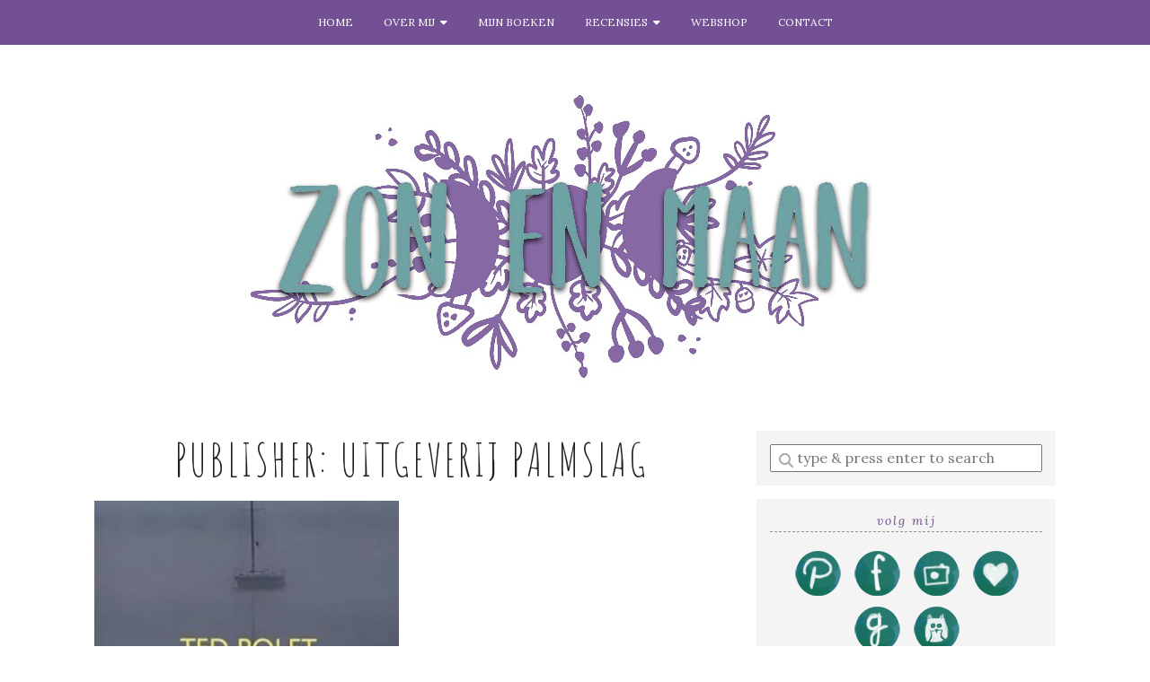

--- FILE ---
content_type: text/html; charset=UTF-8
request_url: https://zonenmaan.net/reviews/publishers/uitgeverij-palmslag/
body_size: 14636
content:
<!doctype html>

<html dir="ltr" lang="nl-NL" prefix="og: https://ogp.me/ns#" class="no-js">

<head>
	<meta charset="utf-8">
	<meta http-equiv="X-UA-Compatible" content="IE=edge,chrome=1">

	<meta name="viewport" content="width=device-width">

	<link rel="pingback" href="https://zonenmaan.net/xmlrpc.php">

	<!-- wordpress head functions -->
	
		<!-- All in One SEO 4.9.1.1 - aioseo.com -->
	<meta name="robots" content="max-image-preview:large" />
	<link rel="canonical" href="https://zonenmaan.net/reviews/publishers/uitgeverij-palmslag/" />
	<meta name="generator" content="All in One SEO (AIOSEO) 4.9.1.1" />
		<script type="application/ld+json" class="aioseo-schema">
			{"@context":"https:\/\/schema.org","@graph":[{"@type":"BreadcrumbList","@id":"https:\/\/zonenmaan.net\/reviews\/publishers\/uitgeverij-palmslag\/#breadcrumblist","itemListElement":[{"@type":"ListItem","@id":"https:\/\/zonenmaan.net#listItem","position":1,"name":"Home","item":"https:\/\/zonenmaan.net","nextItem":{"@type":"ListItem","@id":"https:\/\/zonenmaan.net\/reviews\/publishers\/uitgeverij-palmslag\/#listItem","name":"Uitgeverij Palmslag"}},{"@type":"ListItem","@id":"https:\/\/zonenmaan.net\/reviews\/publishers\/uitgeverij-palmslag\/#listItem","position":2,"name":"Uitgeverij Palmslag","previousItem":{"@type":"ListItem","@id":"https:\/\/zonenmaan.net#listItem","name":"Home"}}]},{"@type":"CollectionPage","@id":"https:\/\/zonenmaan.net\/reviews\/publishers\/uitgeverij-palmslag\/#collectionpage","url":"https:\/\/zonenmaan.net\/reviews\/publishers\/uitgeverij-palmslag\/","name":"Uitgeverij Palmslag - Zon en Maan","inLanguage":"nl-NL","isPartOf":{"@id":"https:\/\/zonenmaan.net\/#website"},"breadcrumb":{"@id":"https:\/\/zonenmaan.net\/reviews\/publishers\/uitgeverij-palmslag\/#breadcrumblist"}},{"@type":"Organization","@id":"https:\/\/zonenmaan.net\/#organization","name":"Zon en Maan","description":"Boeken, illustraties en een beetje magie","url":"https:\/\/zonenmaan.net\/"},{"@type":"WebSite","@id":"https:\/\/zonenmaan.net\/#website","url":"https:\/\/zonenmaan.net\/","name":"Zon en Maan","description":"Boeken, illustraties en een beetje magie","inLanguage":"nl-NL","publisher":{"@id":"https:\/\/zonenmaan.net\/#organization"}}]}
		</script>
		<!-- All in One SEO -->

<script id="cookieyes" type="text/javascript" src="https://cdn-cookieyes.com/client_data/a9dc7766412cad1305f3e32e/script.js"></script>
	<!-- This site is optimized with the Yoast SEO plugin v26.7 - https://yoast.com/wordpress/plugins/seo/ -->
	<title>Uitgeverij Palmslag - Zon en Maan</title>
	<link rel="canonical" href="https://zonenmaan.net/reviews/publishers/uitgeverij-palmslag/" />
	<meta property="og:locale" content="nl_NL" />
	<meta property="og:type" content="article" />
	<meta property="og:title" content="Uitgeverij Palmslag Archieven - Zon en Maan" />
	<meta property="og:url" content="https://zonenmaan.net/reviews/publishers/uitgeverij-palmslag/" />
	<meta property="og:site_name" content="Zon en Maan" />
	<meta name="twitter:card" content="summary_large_image" />
	<meta name="twitter:site" content="@Zonenmaan" />
	<script type="application/ld+json" class="yoast-schema-graph">{"@context":"https://schema.org","@graph":[{"@type":"CollectionPage","@id":"https://zonenmaan.net/reviews/publishers/uitgeverij-palmslag/","url":"https://zonenmaan.net/reviews/publishers/uitgeverij-palmslag/","name":"Uitgeverij Palmslag Archieven - Zon en Maan","isPartOf":{"@id":"https://zonenmaan.net/#website"},"breadcrumb":{"@id":"https://zonenmaan.net/reviews/publishers/uitgeverij-palmslag/#breadcrumb"},"inLanguage":"nl-NL"},{"@type":"BreadcrumbList","@id":"https://zonenmaan.net/reviews/publishers/uitgeverij-palmslag/#breadcrumb","itemListElement":[{"@type":"ListItem","position":1,"name":"Home","item":"https://zonenmaan.net/"},{"@type":"ListItem","position":2,"name":"Uitgeverij Palmslag"}]},{"@type":"WebSite","@id":"https://zonenmaan.net/#website","url":"https://zonenmaan.net/","name":"Zon en Maan","description":"Boeken, illustraties en een beetje magie","potentialAction":[{"@type":"SearchAction","target":{"@type":"EntryPoint","urlTemplate":"https://zonenmaan.net/?s={search_term_string}"},"query-input":{"@type":"PropertyValueSpecification","valueRequired":true,"valueName":"search_term_string"}}],"inLanguage":"nl-NL"}]}</script>
	<!-- / Yoast SEO plugin. -->


<link rel='dns-prefetch' href='//secure.gravatar.com' />
<link rel='dns-prefetch' href='//fonts.googleapis.com' />
<link rel='dns-prefetch' href='//use.fontawesome.com' />
<link rel='dns-prefetch' href='//v0.wordpress.com' />
<link rel='preconnect' href='//i0.wp.com' />
<link rel='preconnect' href='//c0.wp.com' />
<link rel="alternate" type="application/rss+xml" title="Zon en Maan &raquo; feed" href="https://zonenmaan.net/feed/" />
<link rel="alternate" type="application/rss+xml" title="Zon en Maan &raquo; reacties feed" href="https://zonenmaan.net/comments/feed/" />
<link rel="alternate" type="application/rss+xml" title="Zon en Maan &raquo; Uitgeverij Palmslag Publisher feed" href="https://zonenmaan.net/reviews/publishers/uitgeverij-palmslag/feed/" />
		<!-- This site uses the Google Analytics by ExactMetrics plugin v8.11.1 - Using Analytics tracking - https://www.exactmetrics.com/ -->
		<!-- Opmerking: ExactMetrics is momenteel niet geconfigureerd op deze site. De site eigenaar moet authenticeren met Google Analytics in de ExactMetrics instellingen scherm. -->
					<!-- No tracking code set -->
				<!-- / Google Analytics by ExactMetrics -->
				<!-- This site uses the Google Analytics by MonsterInsights plugin v9.11.1 - Using Analytics tracking - https://www.monsterinsights.com/ -->
							<script src="//www.googletagmanager.com/gtag/js?id=G-5K8XYVG7C2"  data-cfasync="false" data-wpfc-render="false" type="text/javascript" async></script>
			<script data-cfasync="false" data-wpfc-render="false" type="text/javascript">
				var mi_version = '9.11.1';
				var mi_track_user = true;
				var mi_no_track_reason = '';
								var MonsterInsightsDefaultLocations = {"page_location":"https:\/\/zonenmaan.net\/reviews\/publishers\/uitgeverij-palmslag\/"};
								if ( typeof MonsterInsightsPrivacyGuardFilter === 'function' ) {
					var MonsterInsightsLocations = (typeof MonsterInsightsExcludeQuery === 'object') ? MonsterInsightsPrivacyGuardFilter( MonsterInsightsExcludeQuery ) : MonsterInsightsPrivacyGuardFilter( MonsterInsightsDefaultLocations );
				} else {
					var MonsterInsightsLocations = (typeof MonsterInsightsExcludeQuery === 'object') ? MonsterInsightsExcludeQuery : MonsterInsightsDefaultLocations;
				}

								var disableStrs = [
										'ga-disable-G-5K8XYVG7C2',
									];

				/* Function to detect opted out users */
				function __gtagTrackerIsOptedOut() {
					for (var index = 0; index < disableStrs.length; index++) {
						if (document.cookie.indexOf(disableStrs[index] + '=true') > -1) {
							return true;
						}
					}

					return false;
				}

				/* Disable tracking if the opt-out cookie exists. */
				if (__gtagTrackerIsOptedOut()) {
					for (var index = 0; index < disableStrs.length; index++) {
						window[disableStrs[index]] = true;
					}
				}

				/* Opt-out function */
				function __gtagTrackerOptout() {
					for (var index = 0; index < disableStrs.length; index++) {
						document.cookie = disableStrs[index] + '=true; expires=Thu, 31 Dec 2099 23:59:59 UTC; path=/';
						window[disableStrs[index]] = true;
					}
				}

				if ('undefined' === typeof gaOptout) {
					function gaOptout() {
						__gtagTrackerOptout();
					}
				}
								window.dataLayer = window.dataLayer || [];

				window.MonsterInsightsDualTracker = {
					helpers: {},
					trackers: {},
				};
				if (mi_track_user) {
					function __gtagDataLayer() {
						dataLayer.push(arguments);
					}

					function __gtagTracker(type, name, parameters) {
						if (!parameters) {
							parameters = {};
						}

						if (parameters.send_to) {
							__gtagDataLayer.apply(null, arguments);
							return;
						}

						if (type === 'event') {
														parameters.send_to = monsterinsights_frontend.v4_id;
							var hookName = name;
							if (typeof parameters['event_category'] !== 'undefined') {
								hookName = parameters['event_category'] + ':' + name;
							}

							if (typeof MonsterInsightsDualTracker.trackers[hookName] !== 'undefined') {
								MonsterInsightsDualTracker.trackers[hookName](parameters);
							} else {
								__gtagDataLayer('event', name, parameters);
							}
							
						} else {
							__gtagDataLayer.apply(null, arguments);
						}
					}

					__gtagTracker('js', new Date());
					__gtagTracker('set', {
						'developer_id.dZGIzZG': true,
											});
					if ( MonsterInsightsLocations.page_location ) {
						__gtagTracker('set', MonsterInsightsLocations);
					}
										__gtagTracker('config', 'G-5K8XYVG7C2', {"forceSSL":"true","link_attribution":"true"} );
										window.gtag = __gtagTracker;										(function () {
						/* https://developers.google.com/analytics/devguides/collection/analyticsjs/ */
						/* ga and __gaTracker compatibility shim. */
						var noopfn = function () {
							return null;
						};
						var newtracker = function () {
							return new Tracker();
						};
						var Tracker = function () {
							return null;
						};
						var p = Tracker.prototype;
						p.get = noopfn;
						p.set = noopfn;
						p.send = function () {
							var args = Array.prototype.slice.call(arguments);
							args.unshift('send');
							__gaTracker.apply(null, args);
						};
						var __gaTracker = function () {
							var len = arguments.length;
							if (len === 0) {
								return;
							}
							var f = arguments[len - 1];
							if (typeof f !== 'object' || f === null || typeof f.hitCallback !== 'function') {
								if ('send' === arguments[0]) {
									var hitConverted, hitObject = false, action;
									if ('event' === arguments[1]) {
										if ('undefined' !== typeof arguments[3]) {
											hitObject = {
												'eventAction': arguments[3],
												'eventCategory': arguments[2],
												'eventLabel': arguments[4],
												'value': arguments[5] ? arguments[5] : 1,
											}
										}
									}
									if ('pageview' === arguments[1]) {
										if ('undefined' !== typeof arguments[2]) {
											hitObject = {
												'eventAction': 'page_view',
												'page_path': arguments[2],
											}
										}
									}
									if (typeof arguments[2] === 'object') {
										hitObject = arguments[2];
									}
									if (typeof arguments[5] === 'object') {
										Object.assign(hitObject, arguments[5]);
									}
									if ('undefined' !== typeof arguments[1].hitType) {
										hitObject = arguments[1];
										if ('pageview' === hitObject.hitType) {
											hitObject.eventAction = 'page_view';
										}
									}
									if (hitObject) {
										action = 'timing' === arguments[1].hitType ? 'timing_complete' : hitObject.eventAction;
										hitConverted = mapArgs(hitObject);
										__gtagTracker('event', action, hitConverted);
									}
								}
								return;
							}

							function mapArgs(args) {
								var arg, hit = {};
								var gaMap = {
									'eventCategory': 'event_category',
									'eventAction': 'event_action',
									'eventLabel': 'event_label',
									'eventValue': 'event_value',
									'nonInteraction': 'non_interaction',
									'timingCategory': 'event_category',
									'timingVar': 'name',
									'timingValue': 'value',
									'timingLabel': 'event_label',
									'page': 'page_path',
									'location': 'page_location',
									'title': 'page_title',
									'referrer' : 'page_referrer',
								};
								for (arg in args) {
																		if (!(!args.hasOwnProperty(arg) || !gaMap.hasOwnProperty(arg))) {
										hit[gaMap[arg]] = args[arg];
									} else {
										hit[arg] = args[arg];
									}
								}
								return hit;
							}

							try {
								f.hitCallback();
							} catch (ex) {
							}
						};
						__gaTracker.create = newtracker;
						__gaTracker.getByName = newtracker;
						__gaTracker.getAll = function () {
							return [];
						};
						__gaTracker.remove = noopfn;
						__gaTracker.loaded = true;
						window['__gaTracker'] = __gaTracker;
					})();
									} else {
										console.log("");
					(function () {
						function __gtagTracker() {
							return null;
						}

						window['__gtagTracker'] = __gtagTracker;
						window['gtag'] = __gtagTracker;
					})();
									}
			</script>
							<!-- / Google Analytics by MonsterInsights -->
		<style id='wp-img-auto-sizes-contain-inline-css' type='text/css'>
img:is([sizes=auto i],[sizes^="auto," i]){contain-intrinsic-size:3000px 1500px}
/*# sourceURL=wp-img-auto-sizes-contain-inline-css */
</style>
<style id='wp-emoji-styles-inline-css' type='text/css'>

	img.wp-smiley, img.emoji {
		display: inline !important;
		border: none !important;
		box-shadow: none !important;
		height: 1em !important;
		width: 1em !important;
		margin: 0 0.07em !important;
		vertical-align: -0.1em !important;
		background: none !important;
		padding: 0 !important;
	}
/*# sourceURL=wp-emoji-styles-inline-css */
</style>
<style id='wp-block-library-inline-css' type='text/css'>
:root{--wp-block-synced-color:#7a00df;--wp-block-synced-color--rgb:122,0,223;--wp-bound-block-color:var(--wp-block-synced-color);--wp-editor-canvas-background:#ddd;--wp-admin-theme-color:#007cba;--wp-admin-theme-color--rgb:0,124,186;--wp-admin-theme-color-darker-10:#006ba1;--wp-admin-theme-color-darker-10--rgb:0,107,160.5;--wp-admin-theme-color-darker-20:#005a87;--wp-admin-theme-color-darker-20--rgb:0,90,135;--wp-admin-border-width-focus:2px}@media (min-resolution:192dpi){:root{--wp-admin-border-width-focus:1.5px}}.wp-element-button{cursor:pointer}:root .has-very-light-gray-background-color{background-color:#eee}:root .has-very-dark-gray-background-color{background-color:#313131}:root .has-very-light-gray-color{color:#eee}:root .has-very-dark-gray-color{color:#313131}:root .has-vivid-green-cyan-to-vivid-cyan-blue-gradient-background{background:linear-gradient(135deg,#00d084,#0693e3)}:root .has-purple-crush-gradient-background{background:linear-gradient(135deg,#34e2e4,#4721fb 50%,#ab1dfe)}:root .has-hazy-dawn-gradient-background{background:linear-gradient(135deg,#faaca8,#dad0ec)}:root .has-subdued-olive-gradient-background{background:linear-gradient(135deg,#fafae1,#67a671)}:root .has-atomic-cream-gradient-background{background:linear-gradient(135deg,#fdd79a,#004a59)}:root .has-nightshade-gradient-background{background:linear-gradient(135deg,#330968,#31cdcf)}:root .has-midnight-gradient-background{background:linear-gradient(135deg,#020381,#2874fc)}:root{--wp--preset--font-size--normal:16px;--wp--preset--font-size--huge:42px}.has-regular-font-size{font-size:1em}.has-larger-font-size{font-size:2.625em}.has-normal-font-size{font-size:var(--wp--preset--font-size--normal)}.has-huge-font-size{font-size:var(--wp--preset--font-size--huge)}.has-text-align-center{text-align:center}.has-text-align-left{text-align:left}.has-text-align-right{text-align:right}.has-fit-text{white-space:nowrap!important}#end-resizable-editor-section{display:none}.aligncenter{clear:both}.items-justified-left{justify-content:flex-start}.items-justified-center{justify-content:center}.items-justified-right{justify-content:flex-end}.items-justified-space-between{justify-content:space-between}.screen-reader-text{border:0;clip-path:inset(50%);height:1px;margin:-1px;overflow:hidden;padding:0;position:absolute;width:1px;word-wrap:normal!important}.screen-reader-text:focus{background-color:#ddd;clip-path:none;color:#444;display:block;font-size:1em;height:auto;left:5px;line-height:normal;padding:15px 23px 14px;text-decoration:none;top:5px;width:auto;z-index:100000}html :where(.has-border-color){border-style:solid}html :where([style*=border-top-color]){border-top-style:solid}html :where([style*=border-right-color]){border-right-style:solid}html :where([style*=border-bottom-color]){border-bottom-style:solid}html :where([style*=border-left-color]){border-left-style:solid}html :where([style*=border-width]){border-style:solid}html :where([style*=border-top-width]){border-top-style:solid}html :where([style*=border-right-width]){border-right-style:solid}html :where([style*=border-bottom-width]){border-bottom-style:solid}html :where([style*=border-left-width]){border-left-style:solid}html :where(img[class*=wp-image-]){height:auto;max-width:100%}:where(figure){margin:0 0 1em}html :where(.is-position-sticky){--wp-admin--admin-bar--position-offset:var(--wp-admin--admin-bar--height,0px)}@media screen and (max-width:600px){html :where(.is-position-sticky){--wp-admin--admin-bar--position-offset:0px}}

/*# sourceURL=wp-block-library-inline-css */
</style><style id='wp-block-paragraph-inline-css' type='text/css'>
.is-small-text{font-size:.875em}.is-regular-text{font-size:1em}.is-large-text{font-size:2.25em}.is-larger-text{font-size:3em}.has-drop-cap:not(:focus):first-letter{float:left;font-size:8.4em;font-style:normal;font-weight:100;line-height:.68;margin:.05em .1em 0 0;text-transform:uppercase}body.rtl .has-drop-cap:not(:focus):first-letter{float:none;margin-left:.1em}p.has-drop-cap.has-background{overflow:hidden}:root :where(p.has-background){padding:1.25em 2.375em}:where(p.has-text-color:not(.has-link-color)) a{color:inherit}p.has-text-align-left[style*="writing-mode:vertical-lr"],p.has-text-align-right[style*="writing-mode:vertical-rl"]{rotate:180deg}
/*# sourceURL=https://c0.wp.com/c/6.9/wp-includes/blocks/paragraph/style.min.css */
</style>
<style id='global-styles-inline-css' type='text/css'>
:root{--wp--preset--aspect-ratio--square: 1;--wp--preset--aspect-ratio--4-3: 4/3;--wp--preset--aspect-ratio--3-4: 3/4;--wp--preset--aspect-ratio--3-2: 3/2;--wp--preset--aspect-ratio--2-3: 2/3;--wp--preset--aspect-ratio--16-9: 16/9;--wp--preset--aspect-ratio--9-16: 9/16;--wp--preset--color--black: #000000;--wp--preset--color--cyan-bluish-gray: #abb8c3;--wp--preset--color--white: #ffffff;--wp--preset--color--pale-pink: #f78da7;--wp--preset--color--vivid-red: #cf2e2e;--wp--preset--color--luminous-vivid-orange: #ff6900;--wp--preset--color--luminous-vivid-amber: #fcb900;--wp--preset--color--light-green-cyan: #7bdcb5;--wp--preset--color--vivid-green-cyan: #00d084;--wp--preset--color--pale-cyan-blue: #8ed1fc;--wp--preset--color--vivid-cyan-blue: #0693e3;--wp--preset--color--vivid-purple: #9b51e0;--wp--preset--gradient--vivid-cyan-blue-to-vivid-purple: linear-gradient(135deg,rgb(6,147,227) 0%,rgb(155,81,224) 100%);--wp--preset--gradient--light-green-cyan-to-vivid-green-cyan: linear-gradient(135deg,rgb(122,220,180) 0%,rgb(0,208,130) 100%);--wp--preset--gradient--luminous-vivid-amber-to-luminous-vivid-orange: linear-gradient(135deg,rgb(252,185,0) 0%,rgb(255,105,0) 100%);--wp--preset--gradient--luminous-vivid-orange-to-vivid-red: linear-gradient(135deg,rgb(255,105,0) 0%,rgb(207,46,46) 100%);--wp--preset--gradient--very-light-gray-to-cyan-bluish-gray: linear-gradient(135deg,rgb(238,238,238) 0%,rgb(169,184,195) 100%);--wp--preset--gradient--cool-to-warm-spectrum: linear-gradient(135deg,rgb(74,234,220) 0%,rgb(151,120,209) 20%,rgb(207,42,186) 40%,rgb(238,44,130) 60%,rgb(251,105,98) 80%,rgb(254,248,76) 100%);--wp--preset--gradient--blush-light-purple: linear-gradient(135deg,rgb(255,206,236) 0%,rgb(152,150,240) 100%);--wp--preset--gradient--blush-bordeaux: linear-gradient(135deg,rgb(254,205,165) 0%,rgb(254,45,45) 50%,rgb(107,0,62) 100%);--wp--preset--gradient--luminous-dusk: linear-gradient(135deg,rgb(255,203,112) 0%,rgb(199,81,192) 50%,rgb(65,88,208) 100%);--wp--preset--gradient--pale-ocean: linear-gradient(135deg,rgb(255,245,203) 0%,rgb(182,227,212) 50%,rgb(51,167,181) 100%);--wp--preset--gradient--electric-grass: linear-gradient(135deg,rgb(202,248,128) 0%,rgb(113,206,126) 100%);--wp--preset--gradient--midnight: linear-gradient(135deg,rgb(2,3,129) 0%,rgb(40,116,252) 100%);--wp--preset--font-size--small: 13px;--wp--preset--font-size--medium: 20px;--wp--preset--font-size--large: 36px;--wp--preset--font-size--x-large: 42px;--wp--preset--spacing--20: 0.44rem;--wp--preset--spacing--30: 0.67rem;--wp--preset--spacing--40: 1rem;--wp--preset--spacing--50: 1.5rem;--wp--preset--spacing--60: 2.25rem;--wp--preset--spacing--70: 3.38rem;--wp--preset--spacing--80: 5.06rem;--wp--preset--shadow--natural: 6px 6px 9px rgba(0, 0, 0, 0.2);--wp--preset--shadow--deep: 12px 12px 50px rgba(0, 0, 0, 0.4);--wp--preset--shadow--sharp: 6px 6px 0px rgba(0, 0, 0, 0.2);--wp--preset--shadow--outlined: 6px 6px 0px -3px rgb(255, 255, 255), 6px 6px rgb(0, 0, 0);--wp--preset--shadow--crisp: 6px 6px 0px rgb(0, 0, 0);}:where(.is-layout-flex){gap: 0.5em;}:where(.is-layout-grid){gap: 0.5em;}body .is-layout-flex{display: flex;}.is-layout-flex{flex-wrap: wrap;align-items: center;}.is-layout-flex > :is(*, div){margin: 0;}body .is-layout-grid{display: grid;}.is-layout-grid > :is(*, div){margin: 0;}:where(.wp-block-columns.is-layout-flex){gap: 2em;}:where(.wp-block-columns.is-layout-grid){gap: 2em;}:where(.wp-block-post-template.is-layout-flex){gap: 1.25em;}:where(.wp-block-post-template.is-layout-grid){gap: 1.25em;}.has-black-color{color: var(--wp--preset--color--black) !important;}.has-cyan-bluish-gray-color{color: var(--wp--preset--color--cyan-bluish-gray) !important;}.has-white-color{color: var(--wp--preset--color--white) !important;}.has-pale-pink-color{color: var(--wp--preset--color--pale-pink) !important;}.has-vivid-red-color{color: var(--wp--preset--color--vivid-red) !important;}.has-luminous-vivid-orange-color{color: var(--wp--preset--color--luminous-vivid-orange) !important;}.has-luminous-vivid-amber-color{color: var(--wp--preset--color--luminous-vivid-amber) !important;}.has-light-green-cyan-color{color: var(--wp--preset--color--light-green-cyan) !important;}.has-vivid-green-cyan-color{color: var(--wp--preset--color--vivid-green-cyan) !important;}.has-pale-cyan-blue-color{color: var(--wp--preset--color--pale-cyan-blue) !important;}.has-vivid-cyan-blue-color{color: var(--wp--preset--color--vivid-cyan-blue) !important;}.has-vivid-purple-color{color: var(--wp--preset--color--vivid-purple) !important;}.has-black-background-color{background-color: var(--wp--preset--color--black) !important;}.has-cyan-bluish-gray-background-color{background-color: var(--wp--preset--color--cyan-bluish-gray) !important;}.has-white-background-color{background-color: var(--wp--preset--color--white) !important;}.has-pale-pink-background-color{background-color: var(--wp--preset--color--pale-pink) !important;}.has-vivid-red-background-color{background-color: var(--wp--preset--color--vivid-red) !important;}.has-luminous-vivid-orange-background-color{background-color: var(--wp--preset--color--luminous-vivid-orange) !important;}.has-luminous-vivid-amber-background-color{background-color: var(--wp--preset--color--luminous-vivid-amber) !important;}.has-light-green-cyan-background-color{background-color: var(--wp--preset--color--light-green-cyan) !important;}.has-vivid-green-cyan-background-color{background-color: var(--wp--preset--color--vivid-green-cyan) !important;}.has-pale-cyan-blue-background-color{background-color: var(--wp--preset--color--pale-cyan-blue) !important;}.has-vivid-cyan-blue-background-color{background-color: var(--wp--preset--color--vivid-cyan-blue) !important;}.has-vivid-purple-background-color{background-color: var(--wp--preset--color--vivid-purple) !important;}.has-black-border-color{border-color: var(--wp--preset--color--black) !important;}.has-cyan-bluish-gray-border-color{border-color: var(--wp--preset--color--cyan-bluish-gray) !important;}.has-white-border-color{border-color: var(--wp--preset--color--white) !important;}.has-pale-pink-border-color{border-color: var(--wp--preset--color--pale-pink) !important;}.has-vivid-red-border-color{border-color: var(--wp--preset--color--vivid-red) !important;}.has-luminous-vivid-orange-border-color{border-color: var(--wp--preset--color--luminous-vivid-orange) !important;}.has-luminous-vivid-amber-border-color{border-color: var(--wp--preset--color--luminous-vivid-amber) !important;}.has-light-green-cyan-border-color{border-color: var(--wp--preset--color--light-green-cyan) !important;}.has-vivid-green-cyan-border-color{border-color: var(--wp--preset--color--vivid-green-cyan) !important;}.has-pale-cyan-blue-border-color{border-color: var(--wp--preset--color--pale-cyan-blue) !important;}.has-vivid-cyan-blue-border-color{border-color: var(--wp--preset--color--vivid-cyan-blue) !important;}.has-vivid-purple-border-color{border-color: var(--wp--preset--color--vivid-purple) !important;}.has-vivid-cyan-blue-to-vivid-purple-gradient-background{background: var(--wp--preset--gradient--vivid-cyan-blue-to-vivid-purple) !important;}.has-light-green-cyan-to-vivid-green-cyan-gradient-background{background: var(--wp--preset--gradient--light-green-cyan-to-vivid-green-cyan) !important;}.has-luminous-vivid-amber-to-luminous-vivid-orange-gradient-background{background: var(--wp--preset--gradient--luminous-vivid-amber-to-luminous-vivid-orange) !important;}.has-luminous-vivid-orange-to-vivid-red-gradient-background{background: var(--wp--preset--gradient--luminous-vivid-orange-to-vivid-red) !important;}.has-very-light-gray-to-cyan-bluish-gray-gradient-background{background: var(--wp--preset--gradient--very-light-gray-to-cyan-bluish-gray) !important;}.has-cool-to-warm-spectrum-gradient-background{background: var(--wp--preset--gradient--cool-to-warm-spectrum) !important;}.has-blush-light-purple-gradient-background{background: var(--wp--preset--gradient--blush-light-purple) !important;}.has-blush-bordeaux-gradient-background{background: var(--wp--preset--gradient--blush-bordeaux) !important;}.has-luminous-dusk-gradient-background{background: var(--wp--preset--gradient--luminous-dusk) !important;}.has-pale-ocean-gradient-background{background: var(--wp--preset--gradient--pale-ocean) !important;}.has-electric-grass-gradient-background{background: var(--wp--preset--gradient--electric-grass) !important;}.has-midnight-gradient-background{background: var(--wp--preset--gradient--midnight) !important;}.has-small-font-size{font-size: var(--wp--preset--font-size--small) !important;}.has-medium-font-size{font-size: var(--wp--preset--font-size--medium) !important;}.has-large-font-size{font-size: var(--wp--preset--font-size--large) !important;}.has-x-large-font-size{font-size: var(--wp--preset--font-size--x-large) !important;}
/*# sourceURL=global-styles-inline-css */
</style>

<style id='classic-theme-styles-inline-css' type='text/css'>
/*! This file is auto-generated */
.wp-block-button__link{color:#fff;background-color:#32373c;border-radius:9999px;box-shadow:none;text-decoration:none;padding:calc(.667em + 2px) calc(1.333em + 2px);font-size:1.125em}.wp-block-file__button{background:#32373c;color:#fff;text-decoration:none}
/*# sourceURL=/wp-includes/css/classic-themes.min.css */
</style>
<link rel='stylesheet' id='bol.css-css' href='https://zonenmaan.net/wp-content/plugins/bolcom-partnerprogramma-wordpress-plugin/resources/css/bol.css?ver=f8d69141021fbd9b0aa8be30cc2d5912' type='text/css' media='all' />
<link rel='stylesheet' id='ubb-front-end-styles-css' href='https://zonenmaan.net/wp-content/plugins/ultimate-book-blogger/assets/css/frontend.css?ver=3.9.2' type='text/css' media='all' />
<style id='ubb-front-end-styles-inline-css' type='text/css'>

        .ubb-content-warning {
            background: #E61C20;
            color: #ffffff;
        }
        
        .ubb-about-author {
            background: #ffffff;
            border: 0px none #000000;
            color: #000000;
        }
        
        .ubb-tabs ul li a {
            color: #787878;
        }

        .ubb-tabs li.ubb-active-link, .ubb-tabs-content {
            background: #ffffff;
            border: 1px solid #e6e6e6;
        }
        
        .ubb-tabs li.ubb-active-link {
            border-bottom-color: #ffffff;
        }

        .ubb-tabs li.ubb-active-link a {
            color: #000000;
        }

        .ubb-related-post:hover {
            background: #F1F1F1;
        }
        
        .ubb-spoiler .ubb-thespoil {
            background: #ffff99;
        }
        
/*# sourceURL=ubb-front-end-styles-inline-css */
</style>
<link rel='stylesheet' id='tweakme2-google-fonts-css' href='https://fonts.googleapis.com/css?family=Lora%3A400%2C400italic%2C700%2C700italic%7CAmatic+SC%3A400&#038;ver=f8d69141021fbd9b0aa8be30cc2d5912' type='text/css' media='all' />
<link rel='stylesheet' id='bootstrap-css' href='https://zonenmaan.net/wp-content/themes/tweakme2/assets/css/bootstrap.min.css?ver=3.0' type='text/css' media='all' />
<link rel='stylesheet' id='font-awesome-css' href='https://use.fontawesome.com/releases/v6.7.2/css/all.css?ver=6.7.2' type='text/css' media='all' />
<link rel='stylesheet' id='tweakme2-css' href='https://zonenmaan.net/wp-content/themes/tweakme2/style.css?ver=2.3.1' type='text/css' media='all' />
<style id='tweakme2-inline-css' type='text/css'>
@media (min-width: 992px) { #main_content_wrap > .col-md-8 { width: 67%; } #main_content_wrap > .col-md-4 { width: 33%; } }
/*# sourceURL=tweakme2-inline-css */
</style>
<link rel='stylesheet' id='tweakme2-custom-css-css' href='https://zonenmaan.net/wp-content/uploads/tweakme2/custom-css.css?ver=1768751738' type='text/css' media='all' />
<link rel='stylesheet' id='jetpack-subscriptions-css' href='https://c0.wp.com/p/jetpack/15.4/_inc/build/subscriptions/subscriptions.min.css' type='text/css' media='all' />
<script type="text/javascript" src="https://zonenmaan.net/wp-content/plugins/google-analytics-for-wordpress/assets/js/frontend-gtag.min.js?ver=9.11.1" id="monsterinsights-frontend-script-js" async="async" data-wp-strategy="async"></script>
<script data-cfasync="false" data-wpfc-render="false" type="text/javascript" id='monsterinsights-frontend-script-js-extra'>/* <![CDATA[ */
var monsterinsights_frontend = {"js_events_tracking":"true","download_extensions":"doc,pdf,ppt,zip,xls,docx,pptx,xlsx","inbound_paths":"[{\"path\":\"\\\/go\\\/\",\"label\":\"affiliate\"},{\"path\":\"\\\/recommend\\\/\",\"label\":\"affiliate\"}]","home_url":"https:\/\/zonenmaan.net","hash_tracking":"false","v4_id":"G-5K8XYVG7C2"};/* ]]> */
</script>
<script type="text/javascript" src="https://c0.wp.com/c/6.9/wp-includes/js/jquery/jquery.min.js" id="jquery-core-js"></script>
<script type="text/javascript" src="https://c0.wp.com/c/6.9/wp-includes/js/jquery/jquery-migrate.min.js" id="jquery-migrate-js"></script>
<script type="text/javascript" src="https://zonenmaan.net/wp-content/plugins/bolcom-partnerprogramma-wordpress-plugin/resources/js/bol-partner-frontend.js?ver=f8d69141021fbd9b0aa8be30cc2d5912" id="bol-frontend-script-js"></script>
<link rel="https://api.w.org/" href="https://zonenmaan.net/wp-json/" /><link rel="EditURI" type="application/rsd+xml" title="RSD" href="https://zonenmaan.net/xmlrpc.php?rsd" />

<script type="text/javascript">var bol_partner_plugin_base = "https://zonenmaan.net/wp-content/plugins/bolcom-partnerprogramma-wordpress-plugin";</script><script type="text/javascript">    var bol_partner_plugin_base = "https://zonenmaan.net/wp-content/plugins/bolcom-partnerprogramma-wordpress-plugin";</script><meta name="twitter:image" content="https://i.gr-assets.com/images/S/compressed.photo.goodreads.com/books/1614248895l/56520701._SY475_.jpg"><meta property="og:image" content="https://i.gr-assets.com/images/S/compressed.photo.goodreads.com/books/1614248895l/56520701._SY475_.jpg"><script type="text/javascript">
(function(url){
	if(/(?:Chrome\/26\.0\.1410\.63 Safari\/537\.31|WordfenceTestMonBot)/.test(navigator.userAgent)){ return; }
	var addEvent = function(evt, handler) {
		if (window.addEventListener) {
			document.addEventListener(evt, handler, false);
		} else if (window.attachEvent) {
			document.attachEvent('on' + evt, handler);
		}
	};
	var removeEvent = function(evt, handler) {
		if (window.removeEventListener) {
			document.removeEventListener(evt, handler, false);
		} else if (window.detachEvent) {
			document.detachEvent('on' + evt, handler);
		}
	};
	var evts = 'contextmenu dblclick drag dragend dragenter dragleave dragover dragstart drop keydown keypress keyup mousedown mousemove mouseout mouseover mouseup mousewheel scroll'.split(' ');
	var logHuman = function() {
		if (window.wfLogHumanRan) { return; }
		window.wfLogHumanRan = true;
		var wfscr = document.createElement('script');
		wfscr.type = 'text/javascript';
		wfscr.async = true;
		wfscr.src = url + '&r=' + Math.random();
		(document.getElementsByTagName('head')[0]||document.getElementsByTagName('body')[0]).appendChild(wfscr);
		for (var i = 0; i < evts.length; i++) {
			removeEvent(evts[i], logHuman);
		}
	};
	for (var i = 0; i < evts.length; i++) {
		addEvent(evts[i], logHuman);
	}
})('//zonenmaan.net/?wordfence_lh=1&hid=BA970C8A242CF0839AE44AB1EF79E72A');
</script><style type="text/css">.recentcomments a{display:inline !important;padding:0 !important;margin:0 !important;}</style>	<!-- end of wordpress head -->

</head>

<body data-rsssl=1 class="archive tax-book-publisher term-uitgeverij-palmslag term-3167 wp-theme-tweakme2">


<div id="wrap">

		<nav id="navbar-wrap-1" class="navbar navbar-creativewhim navbar-fixed-top nav-centered" role="navigation">
		<div class="container">
			<div class="navbar-header nomargin">
				<button type="button" class="navbar-toggle" data-toggle="collapse" data-target="#navbar_1">
					<span class="sr-only">Toggle navigation</span>
					<span class="icon-bar"></span>
					<span class="icon-bar"></span>
					<span class="icon-bar"></span>
				</button>
			</div>
			<div id="navbar_1" class="collapse navbar-collapse">
				<ul id="menu-zon-en-maan" class="nav navbar-nav"><li id="menu-item-2278" class="menu-item menu-item-type-custom menu-item-object-custom menu-item-home menu-item-2278"><a href="https://zonenmaan.net/">Home</a></li>
<li id="menu-item-9691" class="menu-item menu-item-type-post_type menu-item-object-page menu-item-has-children menu-item-9691 dropdown"><a href="https://zonenmaan.net/over-mij/" class="dropdown-toggle" data-toggle="dropdown">Over mij &nbsp;<b class="fa fa-caret-down"></b></a>
<ul class="dropdown-menu">
	<li id="menu-item-2253" class="menu-item menu-item-type-post_type menu-item-object-page menu-item-2253"><a href="https://zonenmaan.net/over-mij/">Over mij</a></li>
	<li id="menu-item-13818" class="menu-item menu-item-type-post_type menu-item-object-page menu-item-13818"><a href="https://zonenmaan.net/diensen/">Diensten</a></li>
</ul>
</li>
<li id="menu-item-27382" class="menu-item menu-item-type-post_type menu-item-object-page menu-item-27382"><a href="https://zonenmaan.net/mijn-boeken/">Mijn boeken</a></li>
<li id="menu-item-6292" class="menu-item menu-item-type-taxonomy menu-item-object-category menu-item-has-children menu-item-6292 dropdown"><a href="https://zonenmaan.net/recensie/" class="dropdown-toggle" data-toggle="dropdown">Recensies &nbsp;<b class="fa fa-caret-down"></b></a>
<ul class="dropdown-menu">
	<li id="menu-item-17331" class="menu-item menu-item-type-post_type menu-item-object-page menu-item-17331"><a href="https://zonenmaan.net/recensies-op-auteur/">Recensies op auteur</a></li>
	<li id="menu-item-6315" class="menu-item menu-item-type-post_type menu-item-object-page menu-item-6315"><a href="https://zonenmaan.net/recensies-op-titel/">Recensies op titel</a></li>
	<li id="menu-item-6317" class="menu-item menu-item-type-post_type menu-item-object-page menu-item-6317"><a href="https://zonenmaan.net/recensies-op-serie/">Recensies op serie</a></li>
	<li id="menu-item-10244" class="menu-item menu-item-type-post_type menu-item-object-page menu-item-10244"><a href="https://zonenmaan.net/recensies-op-uitgever/">Recensies op uitgever</a></li>
	<li id="menu-item-17334" class="menu-item menu-item-type-post_type menu-item-object-page menu-item-17334"><a href="https://zonenmaan.net/recensies-op-waardering/">Recensies op waardering</a></li>
	<li id="menu-item-6428" class="menu-item menu-item-type-taxonomy menu-item-object-category menu-item-6428"><a href="https://zonenmaan.net/tv-serie/">TV series</a></li>
</ul>
</li>
<li id="menu-item-14980" class="menu-item menu-item-type-custom menu-item-object-custom menu-item-14980"><a href="http://www.lettersandlights.nl">Webshop</a></li>
<li id="menu-item-2252" class="menu-item menu-item-type-post_type menu-item-object-page menu-item-2252"><a href="https://zonenmaan.net/contact/">Contact</a></li>
</ul>			</div>
		</div>
	</nav>
						<header role="banner" id="top-header" class="text-center">
													<div class="site-logo text-center">
								<a href="https://zonenmaan.net"><img src="https://zonenmaan.net/wp-content/uploads/header_zonenmaan_maart2021.jpg" alt="Zon en Maan"></a>
							</div>
												</header>
					
	<div id="content" class="container">


	<div class="row nomargin" id="main_content_wrap">

		
		<main id="main" class="col-md-8 clearfix" role="main">

			
			<h1 class="archive_title text-center">Publisher: <span>Uitgeverij Palmslag</span></h1>
			
				<div id="post-feed" class="blog-post-grid-2c">
					        <div class="post-container">
            
	<article id="post-24175" class="clear overflow-hidden blog_archive excerpt-post post-24175 post type-post status-publish format-standard hentry category-boeken category-recensie tag-boeken tag-boeken-in-2021 tag-recensie tag-thriller book-author-ted-polet book-publisher-uitgeverij-palmslag book-genre-thriller-2 book-format-paperback">

		<a href="https://zonenmaan.net/het-transport-ted-polet/" title="Het transport &#8211; Ted Polet"><img src="https://i0.wp.com/i.gr-assets.com/images/S/compressed.photo.goodreads.com/books/1614248895l/56520701._SY475_.jpg?resize=350%2C200&#038;ssl=1" alt="Het transport &#8211; Ted Polet" class="ubb-cover-image ubb-archive aligncenter entry-thumbnail" width="350" height="200"></a>					<header class="post_header">
						<h1 class="post-title entry-title">
							<a href="https://zonenmaan.net/het-transport-ted-polet/">Het transport &#8211; Ted Polet</a>
						</h1>
					</header>
										<div class="entry-excerpt text-justify"><p>Ik lees natuurlijk echt superveel young adult en fantasy en tja, soms moet ik ook toegeven dat er veel op elkaar lijkt. Daarom vind ik het belangrijk om zo nu en dan wat anders te lezen. Het transport was zo&#8217;n boek. Ik ontving het boek in ruil voor een recensie en had eigenlijk geen idee [&hellip;]</p>
</div>
					<div class="meta">Gepost op 4 maart 2021 door <a href="https://zonenmaan.net/author/emmy-van-ruijven/">Emmy</a> in <a href="https://zonenmaan.net/boeken/" title="View all posts in Boeken">Boeken</a>, <a href="https://zonenmaan.net/recensie/" title="View all posts in Recensie">Recensie</a> / <a href="https://zonenmaan.net/het-transport-ted-polet/#respond">0 Comments</a></div><div class="pull-right"><a href="https://zonenmaan.net/het-transport-ted-polet/" class="btn btn-primary">Lees verder &raquo;</a></div>
	</article>

        </div>
        				</div>

				<nav class="pagination clearfix"></nav>
			
		</main>

				<aside id="right_sidebar" class="sidebar col-md-4" role="complementary">

			
			<div id="search-2" class="widget widget_search">	<div class="search_form_container">
		<form action="https://zonenmaan.net/" method="GET" class="relative">
			<label for="search" class="screen-reader-text">Enter a search query</label>
			<i class="fa fa-search"></i>
			<input type="search" id="search" name="s" placeholder="type &amp; press enter to search" value="">
		</form>
	</div>
	</div><div id="ubb_social_media_widget-2" class="widget UBB-socialMediaWidget"><h4 class="widgettitle widget-title">Volg mij</h4>        <ul class="ubb-followers">
                            <li>
                    <a href="https://www.pinterest.com/Zonenmaan" target="_blank">

                                                    <img
                                src="https://i0.wp.com/zonenmaan.net/wp-content/uploads/pinterest.png?fit=52%2C52&#038;ssl=1"
                                alt="Pinterest"
                                                            >
                        
                        
                    </a>
                </li>
                                <li>
                    <a href="https://www.facebook.com/zonenmaan" target="_blank">

                                                    <img
                                src="https://i0.wp.com/zonenmaan.net/wp-content/uploads/facebook.png?fit=52%2C52&#038;ssl=1"
                                alt="Facebook"
                                                            >
                        
                        
                    </a>
                </li>
                                <li>
                    <a href="https://instagram.com/zonenmaan" target="_blank">

                                                    <img
                                src="https://i0.wp.com/zonenmaan.net/wp-content/uploads/instagram.png?fit=52%2C52&#038;ssl=1"
                                alt="Instagram"
                                                            >
                        
                        
                    </a>
                </li>
                                <li>
                    <a href="https://www.bloglovin.com/blogs/zon-en-maan-12031069" target="_blank">

                                                    <img
                                src="https://i0.wp.com/zonenmaan.net/wp-content/uploads/bloglovin.png?fit=52%2C52&#038;ssl=1"
                                alt="Bloglovin&#039;"
                                                            >
                        
                        
                    </a>
                </li>
                                <li>
                    <a href="https://www.goodreads.com/user/show/11833045-emmy" target="_blank">

                                                    <img
                                src="https://i0.wp.com/zonenmaan.net/wp-content/uploads/goodreads.png?fit=52%2C52&#038;ssl=1"
                                alt="Goodreads"
                                                            >
                        
                        
                    </a>
                </li>
                                <li>
                    <a href="http://www.emmyvanruijven.nl/portfolio" target="_blank">

                                                    <img
                                src="https://i0.wp.com/zonenmaan.net/wp-content/uploads/portfolio.png?fit=52%2C52&#038;ssl=1"
                                alt="Custom #1"
                                                            >
                        
                        
                    </a>
                </li>
                        </ul>
        </div><div id="text-3" class="widget widget_text">			<div class="textwidget"><p><center><img loading="lazy" decoding="async" data-recalc-dims="1" class="alignnone size-medium wp-image-27708" src="https://i0.wp.com/zonenmaan.net/wp-content/uploads/IMG_2506-3.jpg?resize=300%2C282&#038;ssl=1" alt="" width="300" height="282" srcset="https://i0.wp.com/zonenmaan.net/wp-content/uploads/IMG_2506-3.jpg?w=640&amp;ssl=1 640w, https://i0.wp.com/zonenmaan.net/wp-content/uploads/IMG_2506-3.jpg?resize=300%2C282&amp;ssl=1 300w" sizes="auto, (max-width: 300px) 100vw, 300px" /></center>Mijn naam is Emmy. En dit is mijn blog over boeken en al het andere wat in mijn hoofd rondspookt, zoals hekserij, mythologie, schrijven, illustreren en nog veel meer. Meer weten? Klik op over mij!</p>
<p>Ik werk met veel plezier als mediathecaris op een middelbare school, werk als freelance illustrator en in 2020 is mijn eerste boek, &#8216;<a href="https://www.lettersandlights.nl/product/pre-order-supernerd/" target="_blank" rel="noopener">Supernerd</a>&#8216;, verschenen.</p>
<p>♥<br />
34 | Mama van Lily (2020) | Illustrator | Afgestudeerd Docent Beeldende Vorming | Schrijver &#8211; Supernerd (2020), Supernerd 2: forever nerd (2022), Daar heb ik een drankje voor (2022), Wintermagie (2022) en Vloek van vuur en schaduw (2023) | Mediathecaris &amp; Mediacoach | Lezen | hekserij</p>
<p><center><a href="https://zonenmaan.net/mijn-boeken/">Bekijk mijn boeken </a></center>&nbsp;</p>
<p>&nbsp;</p>
</div>
		</div><div id="ubb_upcoming_reviews-2" class="widget widget_ubb_upcoming_reviews"><h4 class="widgettitle widget-title">Binnenkort</h4><p>None yet!</p></div><div id="block-3" class="widget widget_block">
<div id="gr_challenge_11627" style="border: 2px solid #EBE8D5; border-radius:10px; padding: 0px 7px 0px 7px; max-width:230px; min-height: 100px">
  <div id="gr_challenge_progress_body_11627" style="font-size: 12px; font-family: georgia,serif;line-height: 18px">
    <h3 style="margin: 4px 0 10px; font-weight: normal; text-align: center">
      <a style="text-decoration: none; font-family:georgia,serif;font-style:italic; font-size: 1.1em" rel="nofollow" href="https://www.goodreads.com/challenges/11627-2025-reading-challenge">2025 Reading Challenge</a>
    </h3>
        <div class="challengePic">
          <a rel="nofollow" href="https://www.goodreads.com/challenges/11627-2025-reading-challenge"><img decoding="async" alt="2025 Reading Challenge" style="float:left; margin-right: 10px; border: 0 none" src="https://images.gr-assets.com/challenges/1733511050p2/11627.jpg" /></a>
        </div>
      <div>
        <a rel="nofollow" href="https://www.goodreads.com/user/show/11833045-emmy-van-ruijven">Emmy</a> has

        read 26 books toward her goal of 50 books.
      </div>
      <div style="width: 100px; margin: 4px 5px 5px 0; float: left; border: 1px solid #382110; height: 8px; overflow: hidden; background-color: #FFF">
        <div style="width: 52%; background-color: #D7D2C4; float: left"><span style="visibility:hidden">hide</span></div>
      </div>
      <div style="font-family: arial, verdana, helvetica, sans-serif;font-size:90%">
        <a rel="nofollow" href="https://www.goodreads.com/user_challenges/56425954">26 of 50 (52%)</a>
      </div>
      <div style="text-align: right;">
        <a style="text-decoration: none; font-size: 10px;" rel="nofollow" href="https://www.goodreads.com/user_challenges/56425954">view books</a>
      </div>
  </div>
	<script src="https://www.goodreads.com/user_challenges/widget/11833045-emmy-van-ruijven?challenge_id=11627&v=2"></script>
</div>
</div>
		</aside>
	
	</div>


</div> <!-- end #content -->


	<footer id="footer">
		<div class="container">

			
				<div id="footer_widgets" class="footer-widget-columns-3">
					<div id="recent-comments-2" class="widget widget_recent_comments"><h4 class="widgettitle widget-title">Recente reacties</h4><ul id="recentcomments"><li class="recentcomments"><span class="comment-author-link"><a href="https://leesdame.nl/" class="url" rel="ugc external nofollow">Luna</a></span> op <a href="https://zonenmaan.net/reading-challenge-2025-de-conclusie/#comment-151365">Reading challenge 2025: de conclusie</a></li><li class="recentcomments"><span class="comment-author-link"><a href="https://leesdame.nl/" class="url" rel="ugc external nofollow">Luna</a></span> op <a href="https://zonenmaan.net/2025-was-een-intens-jaar-op-zo-veel-levels/#comment-151347">2025 was een intens jaar op zo veel levels</a></li><li class="recentcomments"><span class="comment-author-link"><a href="http://www.booksbeersandbeyond.com" class="url" rel="ugc external nofollow">Merel</a></span> op <a href="https://zonenmaan.net/reading-challenge-2025-de-conclusie/#comment-151214">Reading challenge 2025: de conclusie</a></li><li class="recentcomments"><span class="comment-author-link"><a href="http://www.leesmeenu.nl" class="url" rel="ugc external nofollow">Esmee</a></span> op <a href="https://zonenmaan.net/2025-was-een-intens-jaar-op-zo-veel-levels/#comment-150956">2025 was een intens jaar op zo veel levels</a></li><li class="recentcomments"><span class="comment-author-link"><a href="https://kolibriheidi.wordpress.com/" class="url" rel="ugc external nofollow">Heidi</a></span> op <a href="https://zonenmaan.net/leesdoelen-voor-2026/#comment-150618">(Lees)doelen voor 2026</a></li></ul></div>
		<div id="recent-posts-2" class="widget widget_recent_entries">
		<h4 class="widgettitle widget-title">Recente berichten</h4>
		<ul>
											<li>
					<a href="https://zonenmaan.net/2025-was-een-intens-jaar-op-zo-veel-levels/">2025 was een intens jaar op zo veel levels</a>
									</li>
											<li>
					<a href="https://zonenmaan.net/the-book-of-azrael-amber-v-nicole/">The Book of Azrael &#8211; Amber V. Nicole</a>
									</li>
											<li>
					<a href="https://zonenmaan.net/leesdoelen-voor-2026/">(Lees)doelen voor 2026</a>
									</li>
											<li>
					<a href="https://zonenmaan.net/reading-challenge-2025-de-conclusie/">Reading challenge 2025: de conclusie</a>
									</li>
											<li>
					<a href="https://zonenmaan.net/terror-at-the-gates-blood-of-lilith-1-scarlett-st-clair/">Terror at the gates (Blood of Lilith #1) &#8211; Scarlett St. Clair</a>
									</li>
					</ul>

		</div><div id="google_translate_widget-2" class="widget widget_google_translate_widget"><div id="google_translate_element"></div></div><div id="blog_subscription-2" class="widget widget_blog_subscription jetpack_subscription_widget"><h4 class="widgettitle widget-title">Abonneer je op dit Blog via E-mail</h4>
			<div class="wp-block-jetpack-subscriptions__container">
			<form action="#" method="post" accept-charset="utf-8" id="subscribe-blog-blog_subscription-2"
				data-blog="69331191"
				data-post_access_level="everybody" >
									<div id="subscribe-text"><p>Vul je emailadres in om in te schrijven op deze blog en emailmeldingen te ontvangen van nieuwe berichten.</p>
</div>
										<p id="subscribe-email">
						<label id="jetpack-subscribe-label"
							class="screen-reader-text"
							for="subscribe-field-blog_subscription-2">
							E-mailadres						</label>
						<input type="email" name="email" autocomplete="email" required="required"
																					value=""
							id="subscribe-field-blog_subscription-2"
							placeholder="E-mailadres"
						/>
					</p>

					<p id="subscribe-submit"
											>
						<input type="hidden" name="action" value="subscribe"/>
						<input type="hidden" name="source" value="https://zonenmaan.net/reviews/publishers/uitgeverij-palmslag/"/>
						<input type="hidden" name="sub-type" value="widget"/>
						<input type="hidden" name="redirect_fragment" value="subscribe-blog-blog_subscription-2"/>
						<input type="hidden" id="_wpnonce" name="_wpnonce" value="df8d4ac79a" /><input type="hidden" name="_wp_http_referer" value="/reviews/publishers/uitgeverij-palmslag/" />						<button type="submit"
															class="wp-block-button__link"
																					name="jetpack_subscriptions_widget"
						>
							Abonneren						</button>
					</p>
							</form>
							<div class="wp-block-jetpack-subscriptions__subscount">
					Voeg je bij 1.302 andere abonnees				</div>
						</div>
			
</div>				</div>

			
			
						<div class="text-center">
							</div>

			<div class="attribution attribution-split">
				<span id="tweakme2-copyright">Copyright &copy; 2026 Zon en Maan.

KvK nummer 56155816 </span>				<span id="tweakme2-credits">
					<a href="https://shop.nosegraze.com/product/tweak-me-v2/" target="_blank" rel="nofollow">Tweak Me theme</a> by <a href="https://shop.nosegraze.com" target="_blank" rel="nofollow">Nose Graze</a>				</span>

							</div>
		</div>
	</footer>


</div> <!-- end #wrap -->

<script type="speculationrules">
{"prefetch":[{"source":"document","where":{"and":[{"href_matches":"/*"},{"not":{"href_matches":["/wp-*.php","/wp-admin/*","/wp-content/uploads/*","/wp-content/*","/wp-content/plugins/*","/wp-content/themes/tweakme2/*","/*\\?(.+)"]}},{"not":{"selector_matches":"a[rel~=\"nofollow\"]"}},{"not":{"selector_matches":".no-prefetch, .no-prefetch a"}}]},"eagerness":"conservative"}]}
</script>
<!-- analytics-counter google analytics tracking code --><script>
    (function(i,s,o,g,r,a,m){i['GoogleAnalyticsObject']=r;i[r]=i[r]||function(){
            (i[r].q=i[r].q||[]).push(arguments)},i[r].l=1*new Date();a=s.createElement(o),
        m=s.getElementsByTagName(o)[0];a.async=1;a.src=g;m.parentNode.insertBefore(a,m)
    })(window,document,'script','//www.google-analytics.com/analytics.js','ga');

    ga('create', 'UA-33539657-2', 'auto');

    ga('set', 'anonymizeIp', true);    ga('send', 'pageview');

</script><!--  --><script type="module"  src="https://zonenmaan.net/wp-content/plugins/all-in-one-seo-pack/dist/Lite/assets/table-of-contents.95d0dfce.js?ver=4.9.1.1" id="aioseo/js/src/vue/standalone/blocks/table-of-contents/frontend.js-js"></script>
<script type="text/javascript" id="ubb-front-end-scripts-js-extra">
/* <![CDATA[ */
var UBB = {"read_more_chars":"150"};
//# sourceURL=ubb-front-end-scripts-js-extra
/* ]]> */
</script>
<script type="text/javascript" src="https://zonenmaan.net/wp-content/plugins/ultimate-book-blogger/assets/js/frontend.min.js?ver=3.9.2" id="ubb-front-end-scripts-js"></script>
<script type="text/javascript" src="https://zonenmaan.net/wp-content/themes/tweakme2/assets/js/bootstrap.min.js?ver=3.0" id="bootstrap-js"></script>
<script type="text/javascript" src="https://zonenmaan.net/wp-content/themes/tweakme2/assets/js/scripts.js?ver=2.3.1" id="tweakme2-scripts-js"></script>
<script type="text/javascript" id="google-translate-init-js-extra">
/* <![CDATA[ */
var _wp_google_translate_widget = {"lang":"nl_NL","layout":"0"};
//# sourceURL=google-translate-init-js-extra
/* ]]> */
</script>
<script type="text/javascript" src="https://c0.wp.com/p/jetpack/15.4/_inc/build/widgets/google-translate/google-translate.min.js" id="google-translate-init-js"></script>
<script type="text/javascript" src="//translate.google.com/translate_a/element.js?cb=googleTranslateElementInit&amp;ver=15.4" id="google-translate-js"></script>
<script id="wp-emoji-settings" type="application/json">
{"baseUrl":"https://s.w.org/images/core/emoji/17.0.2/72x72/","ext":".png","svgUrl":"https://s.w.org/images/core/emoji/17.0.2/svg/","svgExt":".svg","source":{"concatemoji":"https://zonenmaan.net/wp-includes/js/wp-emoji-release.min.js?ver=f8d69141021fbd9b0aa8be30cc2d5912"}}
</script>
<script type="module">
/* <![CDATA[ */
/*! This file is auto-generated */
const a=JSON.parse(document.getElementById("wp-emoji-settings").textContent),o=(window._wpemojiSettings=a,"wpEmojiSettingsSupports"),s=["flag","emoji"];function i(e){try{var t={supportTests:e,timestamp:(new Date).valueOf()};sessionStorage.setItem(o,JSON.stringify(t))}catch(e){}}function c(e,t,n){e.clearRect(0,0,e.canvas.width,e.canvas.height),e.fillText(t,0,0);t=new Uint32Array(e.getImageData(0,0,e.canvas.width,e.canvas.height).data);e.clearRect(0,0,e.canvas.width,e.canvas.height),e.fillText(n,0,0);const a=new Uint32Array(e.getImageData(0,0,e.canvas.width,e.canvas.height).data);return t.every((e,t)=>e===a[t])}function p(e,t){e.clearRect(0,0,e.canvas.width,e.canvas.height),e.fillText(t,0,0);var n=e.getImageData(16,16,1,1);for(let e=0;e<n.data.length;e++)if(0!==n.data[e])return!1;return!0}function u(e,t,n,a){switch(t){case"flag":return n(e,"\ud83c\udff3\ufe0f\u200d\u26a7\ufe0f","\ud83c\udff3\ufe0f\u200b\u26a7\ufe0f")?!1:!n(e,"\ud83c\udde8\ud83c\uddf6","\ud83c\udde8\u200b\ud83c\uddf6")&&!n(e,"\ud83c\udff4\udb40\udc67\udb40\udc62\udb40\udc65\udb40\udc6e\udb40\udc67\udb40\udc7f","\ud83c\udff4\u200b\udb40\udc67\u200b\udb40\udc62\u200b\udb40\udc65\u200b\udb40\udc6e\u200b\udb40\udc67\u200b\udb40\udc7f");case"emoji":return!a(e,"\ud83e\u1fac8")}return!1}function f(e,t,n,a){let r;const o=(r="undefined"!=typeof WorkerGlobalScope&&self instanceof WorkerGlobalScope?new OffscreenCanvas(300,150):document.createElement("canvas")).getContext("2d",{willReadFrequently:!0}),s=(o.textBaseline="top",o.font="600 32px Arial",{});return e.forEach(e=>{s[e]=t(o,e,n,a)}),s}function r(e){var t=document.createElement("script");t.src=e,t.defer=!0,document.head.appendChild(t)}a.supports={everything:!0,everythingExceptFlag:!0},new Promise(t=>{let n=function(){try{var e=JSON.parse(sessionStorage.getItem(o));if("object"==typeof e&&"number"==typeof e.timestamp&&(new Date).valueOf()<e.timestamp+604800&&"object"==typeof e.supportTests)return e.supportTests}catch(e){}return null}();if(!n){if("undefined"!=typeof Worker&&"undefined"!=typeof OffscreenCanvas&&"undefined"!=typeof URL&&URL.createObjectURL&&"undefined"!=typeof Blob)try{var e="postMessage("+f.toString()+"("+[JSON.stringify(s),u.toString(),c.toString(),p.toString()].join(",")+"));",a=new Blob([e],{type:"text/javascript"});const r=new Worker(URL.createObjectURL(a),{name:"wpTestEmojiSupports"});return void(r.onmessage=e=>{i(n=e.data),r.terminate(),t(n)})}catch(e){}i(n=f(s,u,c,p))}t(n)}).then(e=>{for(const n in e)a.supports[n]=e[n],a.supports.everything=a.supports.everything&&a.supports[n],"flag"!==n&&(a.supports.everythingExceptFlag=a.supports.everythingExceptFlag&&a.supports[n]);var t;a.supports.everythingExceptFlag=a.supports.everythingExceptFlag&&!a.supports.flag,a.supports.everything||((t=a.source||{}).concatemoji?r(t.concatemoji):t.wpemoji&&t.twemoji&&(r(t.twemoji),r(t.wpemoji)))});
//# sourceURL=https://zonenmaan.net/wp-includes/js/wp-emoji-loader.min.js
/* ]]> */
</script>

</body>

</html>